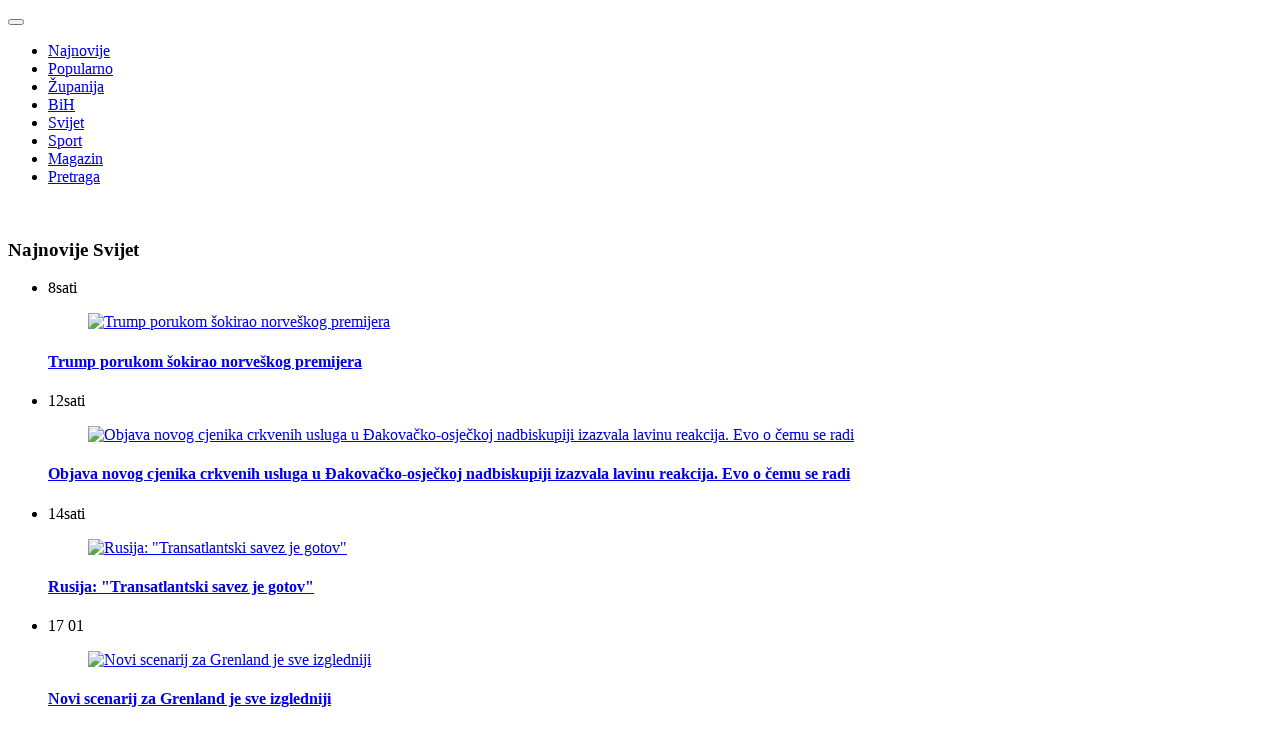

--- FILE ---
content_type: text/html; charset=utf-8
request_url: https://mail.livno-online.com/svijet/44208-promijenjen-popis-simptoma-covida-ovo-su-znakovi-koji-sada-upucuju-na-zarazu
body_size: 12808
content:

<!DOCTYPE html>
<html lang="hr-hr" dir="ltr">
<head>

	<meta charset="utf-8">
	<meta name="author" content="Livno Online">
	<meta name="viewport" content="width=device-width, initial-scale=1">
	<meta property="og:title" content="Promijenjen popis simptoma covida, ovo su znakovi koji sada upućuju na zarazu">
	<meta property="og:description" content="Dvije godine nakon pandemije, zdravstveni stručnjaci uočili su promjenu u pojavi simptoma covida.">
	<meta property="og:url" content="https://mail.livno-online.com/svijet/44208-promijenjen-popis-simptoma-covida-ovo-su-znakovi-koji-sada-upucuju-na-zarazu">
	<meta property="og:type" content="article">
	<meta property="fb:app_id" content="323158241045809">
	<meta property="og:image" content="https://mail.livno-online.com/images/2022/01/korona_medicinsko_osoblje_620.jpg">
	<meta property="og:image:width" content="1024">
	<meta property="og:image:height" content="577">
	<meta name="description" content="Dvije godine nakon pandemije, zdravstveni stručnjaci uočili su promjenu u pojavi simptoma covida.">
	<title>Promijenjen popis simptoma covida, ovo su znakovi koji sada upućuju na zarazu</title>
	<link href="/templates/lv_white/images/apple-touch-icon.png" rel="apple-touch-icon" sizes="180x180">
	<link href="/templates/lv_white/images/favicon-32x32.png" rel="icon" sizes="32x32" type="image/png">
	<link href="/templates/lv_white/images/favicon-16x16.png" rel="icon" sizes="16x16" type="image/png">
	<link href="/templates/lv_white/images/favicon.ico" rel="shortcut icon">

	<link href="/media/vendor/bootstrap/css/bootstrap.min.css?5.2.3" rel="stylesheet" />
	<link href="/templates/lv_white/css/template.css?bcbc6394869646b962a8f5ea5e21882d" rel="stylesheet" />
	<link href="/media/system/css/joomla-fontawesome.min.css" rel="stylesheet" />

	<script type="application/json" class="joomla-script-options new">{"system.paths":{"root":"","rootFull":"https:\/\/mail.livno-online.com\/","base":"","baseFull":"https:\/\/mail.livno-online.com\/"},"csrf.token":"3789dfbcc6bbd560b1799d188fab7619"}</script>
	<script src="/media/system/js/core.min.js?576eb51da909dcf692c98643faa6fc89629ead18"></script>
	<script src="/media/vendor/bootstrap/js/bootstrap-es5.min.js?5.2.3" nomodule defer></script>
	<script src="/media/vendor/bootstrap/js/alert.min.js?5.2.3" type="module"></script>
	<script src="/media/vendor/bootstrap/js/button.min.js?5.2.3" type="module"></script>
	<script src="/media/vendor/bootstrap/js/carousel.min.js?5.2.3" type="module"></script>
	<script src="/media/vendor/bootstrap/js/collapse.min.js?5.2.3" type="module"></script>
	<script src="/media/vendor/bootstrap/js/dropdown.min.js?5.2.3" type="module"></script>
	<script src="/media/vendor/bootstrap/js/modal.min.js?5.2.3" type="module"></script>
	<script src="/media/vendor/bootstrap/js/offcanvas.min.js?5.2.3" type="module"></script>
	<script src="/media/vendor/bootstrap/js/popover.min.js?5.2.3" type="module"></script>
	<script src="/media/vendor/bootstrap/js/scrollspy.min.js?5.2.3" type="module"></script>
	<script src="/media/vendor/bootstrap/js/tab.min.js?5.2.3" type="module"></script>
	<script src="/media/vendor/bootstrap/js/toast.min.js?5.2.3" type="module"></script>
	<script src="/media/mod_menu/js/menu-es5.min.js?bcbc6394869646b962a8f5ea5e21882d" nomodule defer></script>
	<script src="/templates/lv_white/js/lazysizes.min.js?bcbc6394869646b962a8f5ea5e21882d"></script>

	
	<link rel="preconnect" href="https://fonts.googleapis.com">
	<link rel="preconnect" href="https://fonts.gstatic.com" crossorigin>
	<link href="https://fonts.googleapis.com/css2?family=Roboto:wght@100;300;400;500;700;900&display=swap" rel="stylesheet"> 
	<link href="https://fonts.googleapis.com/css2?family=Rubik:wght@300;400;500;600;700&display=swap" rel="stylesheet">
	
		
	<!-- Consent -->
	 <script>(function(){/*

	 Copyright The Closure Library Authors.
	 SPDX-License-Identifier: Apache-2.0
	*/
	'use strict';var g=function(a){var b=0;return function(){return b<a.length?{done:!1,value:a[b++]}:{done:!0}}},l=this||self,m=/^[\w+/_-]+[=]{0,2}$/,p=null,q=function(){},r=function(a){var b=typeof a;if("object"==b)if(a){if(a instanceof Array)return"array";if(a instanceof Object)return b;var c=Object.prototype.toString.call(a);if("[object Window]"==c)return"object";if("[object Array]"==c||"number"==typeof a.length&&"undefined"!=typeof a.splice&&"undefined"!=typeof a.propertyIsEnumerable&&!a.propertyIsEnumerable("splice"))return"array";
	if("[object Function]"==c||"undefined"!=typeof a.call&&"undefined"!=typeof a.propertyIsEnumerable&&!a.propertyIsEnumerable("call"))return"function"}else return"null";else if("function"==b&&"undefined"==typeof a.call)return"object";return b},u=function(a,b){function c(){}c.prototype=b.prototype;a.prototype=new c;a.prototype.constructor=a};var v=function(a,b){Object.defineProperty(l,a,{configurable:!1,get:function(){return b},set:q})};var y=function(a,b){this.b=a===w&&b||"";this.a=x},x={},w={};var aa=function(a,b){a.src=b instanceof y&&b.constructor===y&&b.a===x?b.b:"type_error:TrustedResourceUrl";if(null===p)b:{b=l.document;if((b=b.querySelector&&b.querySelector("script[nonce]"))&&(b=b.nonce||b.getAttribute("nonce"))&&m.test(b)){p=b;break b}p=""}b=p;b&&a.setAttribute("nonce",b)};var z=function(){return Math.floor(2147483648*Math.random()).toString(36)+Math.abs(Math.floor(2147483648*Math.random())^+new Date).toString(36)};var A=function(a,b){b=String(b);"application/xhtml+xml"===a.contentType&&(b=b.toLowerCase());return a.createElement(b)},B=function(a){this.a=a||l.document||document};B.prototype.appendChild=function(a,b){a.appendChild(b)};var C=function(a,b,c,d,e,f){try{var k=a.a,h=A(a.a,"SCRIPT");h.async=!0;aa(h,b);k.head.appendChild(h);h.addEventListener("load",function(){e();d&&k.head.removeChild(h)});h.addEventListener("error",function(){0<c?C(a,b,c-1,d,e,f):(d&&k.head.removeChild(h),f())})}catch(n){f()}};var ba=l.atob("aHR0cHM6Ly93d3cuZ3N0YXRpYy5jb20vaW1hZ2VzL2ljb25zL21hdGVyaWFsL3N5c3RlbS8xeC93YXJuaW5nX2FtYmVyXzI0ZHAucG5n"),ca=l.atob("WW91IGFyZSBzZWVpbmcgdGhpcyBtZXNzYWdlIGJlY2F1c2UgYWQgb3Igc2NyaXB0IGJsb2NraW5nIHNvZnR3YXJlIGlzIGludGVyZmVyaW5nIHdpdGggdGhpcyBwYWdlLg=="),da=l.atob("RGlzYWJsZSBhbnkgYWQgb3Igc2NyaXB0IGJsb2NraW5nIHNvZnR3YXJlLCB0aGVuIHJlbG9hZCB0aGlzIHBhZ2Uu"),ea=function(a,b,c){this.b=a;this.f=new B(this.b);this.a=null;this.c=[];this.g=!1;this.i=b;this.h=c},F=function(a){if(a.b.body&&!a.g){var b=
	function(){D(a);l.setTimeout(function(){return E(a,3)},50)};C(a.f,a.i,2,!0,function(){l[a.h]||b()},b);a.g=!0}},D=function(a){for(var b=G(1,5),c=0;c<b;c++){var d=H(a);a.b.body.appendChild(d);a.c.push(d)}b=H(a);b.style.bottom="0";b.style.left="0";b.style.position="fixed";b.style.width=G(100,110).toString()+"%";b.style.zIndex=G(2147483544,2147483644).toString();b.style["background-color"]=I(249,259,242,252,219,229);b.style["box-shadow"]="0 0 12px #888";b.style.color=I(0,10,0,10,0,10);b.style.display=
	"flex";b.style["justify-content"]="center";b.style["font-family"]="Roboto, Arial";c=H(a);c.style.width=G(80,85).toString()+"%";c.style.maxWidth=G(750,775).toString()+"px";c.style.margin="24px";c.style.display="flex";c.style["align-items"]="flex-start";c.style["justify-content"]="center";d=A(a.f.a,"IMG");d.className=z();d.src=ba;d.style.height="24px";d.style.width="24px";d.style["padding-right"]="16px";var e=H(a),f=H(a);f.style["font-weight"]="bold";f.textContent=ca;var k=H(a);k.textContent=da;J(a,
	e,f);J(a,e,k);J(a,c,d);J(a,c,e);J(a,b,c);a.a=b;a.b.body.appendChild(a.a);b=G(1,5);for(c=0;c<b;c++)d=H(a),a.b.body.appendChild(d),a.c.push(d)},J=function(a,b,c){for(var d=G(1,5),e=0;e<d;e++){var f=H(a);b.appendChild(f)}b.appendChild(c);c=G(1,5);for(d=0;d<c;d++)e=H(a),b.appendChild(e)},G=function(a,b){return Math.floor(a+Math.random()*(b-a))},I=function(a,b,c,d,e,f){return"rgb("+G(Math.max(a,0),Math.min(b,255)).toString()+","+G(Math.max(c,0),Math.min(d,255)).toString()+","+G(Math.max(e,0),Math.min(f,
	255)).toString()+")"},H=function(a){a=A(a.f.a,"DIV");a.className=z();return a},E=function(a,b){0>=b||null!=a.a&&0!=a.a.offsetHeight&&0!=a.a.offsetWidth||(fa(a),D(a),l.setTimeout(function(){return E(a,b-1)},50))},fa=function(a){var b=a.c;var c="undefined"!=typeof Symbol&&Symbol.iterator&&b[Symbol.iterator];b=c?c.call(b):{next:g(b)};for(c=b.next();!c.done;c=b.next())(c=c.value)&&c.parentNode&&c.parentNode.removeChild(c);a.c=[];(b=a.a)&&b.parentNode&&b.parentNode.removeChild(b);a.a=null};var ia=function(a,b,c,d,e){var f=ha(c),k=function(n){n.appendChild(f);l.setTimeout(function(){f?(0!==f.offsetHeight&&0!==f.offsetWidth?b():a(),f.parentNode&&f.parentNode.removeChild(f)):a()},d)},h=function(n){document.body?k(document.body):0<n?l.setTimeout(function(){h(n-1)},e):b()};h(3)},ha=function(a){var b=document.createElement("div");b.className=a;b.style.width="1px";b.style.height="1px";b.style.position="absolute";b.style.left="-10000px";b.style.top="-10000px";b.style.zIndex="-10000";return b};var K={},L=null;var M=function(){},N="function"==typeof Uint8Array,O=function(a,b){a.b=null;b||(b=[]);a.j=void 0;a.f=-1;a.a=b;a:{if(b=a.a.length){--b;var c=a.a[b];if(!(null===c||"object"!=typeof c||Array.isArray(c)||N&&c instanceof Uint8Array)){a.g=b-a.f;a.c=c;break a}}a.g=Number.MAX_VALUE}a.i={}},P=[],Q=function(a,b){if(b<a.g){b+=a.f;var c=a.a[b];return c===P?a.a[b]=[]:c}if(a.c)return c=a.c[b],c===P?a.c[b]=[]:c},R=function(a,b,c){a.b||(a.b={});if(!a.b[c]){var d=Q(a,c);d&&(a.b[c]=new b(d))}return a.b[c]};
	M.prototype.h=N?function(){var a=Uint8Array.prototype.toJSON;Uint8Array.prototype.toJSON=function(){var b;void 0===b&&(b=0);if(!L){L={};for(var c="ABCDEFGHIJKLMNOPQRSTUVWXYZabcdefghijklmnopqrstuvwxyz0123456789".split(""),d=["+/=","+/","-_=","-_.","-_"],e=0;5>e;e++){var f=c.concat(d[e].split(""));K[e]=f;for(var k=0;k<f.length;k++){var h=f[k];void 0===L[h]&&(L[h]=k)}}}b=K[b];c=[];for(d=0;d<this.length;d+=3){var n=this[d],t=(e=d+1<this.length)?this[d+1]:0;h=(f=d+2<this.length)?this[d+2]:0;k=n>>2;n=(n&
	3)<<4|t>>4;t=(t&15)<<2|h>>6;h&=63;f||(h=64,e||(t=64));c.push(b[k],b[n],b[t]||"",b[h]||"")}return c.join("")};try{return JSON.stringify(this.a&&this.a,S)}finally{Uint8Array.prototype.toJSON=a}}:function(){return JSON.stringify(this.a&&this.a,S)};var S=function(a,b){return"number"!==typeof b||!isNaN(b)&&Infinity!==b&&-Infinity!==b?b:String(b)};M.prototype.toString=function(){return this.a.toString()};var T=function(a){O(this,a)};u(T,M);var U=function(a){O(this,a)};u(U,M);var ja=function(a,b){this.c=new B(a);var c=R(b,T,5);c=new y(w,Q(c,4)||"");this.b=new ea(a,c,Q(b,4));this.a=b},ka=function(a,b,c,d){b=new T(b?JSON.parse(b):null);b=new y(w,Q(b,4)||"");C(a.c,b,3,!1,c,function(){ia(function(){F(a.b);d(!1)},function(){d(!0)},Q(a.a,2),Q(a.a,3),Q(a.a,1))})};var la=function(a,b){V(a,"internal_api_load_with_sb",function(c,d,e){ka(b,c,d,e)});V(a,"internal_api_sb",function(){F(b.b)})},V=function(a,b,c){a=l.btoa(a+b);v(a,c)},W=function(a,b,c){for(var d=[],e=2;e<arguments.length;++e)d[e-2]=arguments[e];e=l.btoa(a+b);e=l[e];if("function"==r(e))e.apply(null,d);else throw Error("API not exported.");};var X=function(a){O(this,a)};u(X,M);var Y=function(a){this.h=window;this.a=a;this.b=Q(this.a,1);this.f=R(this.a,T,2);this.g=R(this.a,U,3);this.c=!1};Y.prototype.start=function(){ma();var a=new ja(this.h.document,this.g);la(this.b,a);na(this)};
	var ma=function(){var a=function(){if(!l.frames.googlefcPresent)if(document.body){var b=document.createElement("iframe");b.style.display="none";b.style.width="0px";b.style.height="0px";b.style.border="none";b.style.zIndex="-1000";b.style.left="-1000px";b.style.top="-1000px";b.name="googlefcPresent";document.body.appendChild(b)}else l.setTimeout(a,5)};a()},na=function(a){var b=Date.now();W(a.b,"internal_api_load_with_sb",a.f.h(),function(){var c;var d=a.b,e=l[l.btoa(d+"loader_js")];if(e){e=l.atob(e);
	e=parseInt(e,10);d=l.btoa(d+"loader_js").split(".");var f=l;d[0]in f||"undefined"==typeof f.execScript||f.execScript("var "+d[0]);for(;d.length&&(c=d.shift());)d.length?f[c]&&f[c]!==Object.prototype[c]?f=f[c]:f=f[c]={}:f[c]=null;c=Math.abs(b-e);c=1728E5>c?0:c}else c=-1;0!=c&&(W(a.b,"internal_api_sb"),Z(a,Q(a.a,6)))},function(c){Z(a,c?Q(a.a,4):Q(a.a,5))})},Z=function(a,b){a.c||(a.c=!0,a=new l.XMLHttpRequest,a.open("GET",b,!0),a.send())};(function(a,b){l[a]=function(c){for(var d=[],e=0;e<arguments.length;++e)d[e-0]=arguments[e];l[a]=q;b.apply(null,d)}})("__d3lUW8vwsKlB__",function(a){"function"==typeof window.atob&&(a=window.atob(a),a=new X(a?JSON.parse(a):null),(new Y(a)).start())});}).call(this);

	window.__d3lUW8vwsKlB__("[base64]/[base64]");</script>

	<!-- End Consent -->
  
<!-- Google tag (gtag.js) -->
<script async src="https://www.googletagmanager.com/gtag/js?id=G-F1YV41YXGL"></script>
<script>
  window.dataLayer = window.dataLayer || [];
  function gtag(){dataLayer.push(arguments);}
  gtag('js', new Date());

  gtag('config', 'G-F1YV41YXGL');
</script>
	
	<!-- Start AdManager -->
	
		
		<script async src="https://securepubads.g.doubleclick.net/tag/js/gpt.js"></script>
	<script>
		
	window.googletag = window.googletag || {cmd: []};
		
	var anchorSlot, interstitialSlot;
		
	googletag.cmd.push(function() {

		var REFRESH_KEY = 'refresh';
        var REFRESH_VALUE = 'true';
        var SECONDS_TO_WAIT_AFTER_VIEWABILITY = 40;
		
		//size mappings
        var leaderboardsMapping = googletag.sizeMapping()
        .addSize([1200, 0], [[980,250], [970, 500], [970,250], [970,100], [970,90], [960,250], [960,100], [960,90], [940,250], [940,150], [940,100], [940,90], 'fluid'])
        .addSize([992, 0], [[980,250], [970,250], [970,100], [970,90], [960,250], [960,100], [960,90], [940,250], [940,150], [940,100], [940,90], 'fluid'])
        .addSize([768, 0], [728, 90], 'fluid')
        .addSize([576, 0], [[300,250],[320,100],[320,50], 'fluid'])
        .addSize([0, 0], [[300,250], [320,100], [320,50], 'fluid'])
        .build();
		
		var leaderboards2Mapping = googletag.sizeMapping()
        .addSize([1200, 0], [[980,250], [970, 500], [970,250], [970,100], [970,90], [960,250], [960,100], [960,90], [940,250], [940,150], [940,100], [940,90], 'fluid'])
        .addSize([992, 0], [[980,250], [970,250], [970,100], [970,90], [960,250], [960,100], [960,90], [940,250], [940,150], [940,100], [940,90], 'fluid'])
        .addSize([768, 0], [728, 90], 'fluid')
        .addSize([576, 0], [[300,250],[320,100],[320,50], 'fluid'])
        .addSize([0, 0], [[300,250], [320,100], [320,50], 'fluid'])
        .build();
		
		var fixniMapping = googletag.sizeMapping()
        .addSize([1200, 0], [[728,90], [336,280], 'fluid'])
        .addSize([576, 0], [300,250])
        .addSize([0, 0], [300,250])
        .build();
		
		var fixni2Mapping = googletag.sizeMapping()
        .addSize([1200, 0], [[300,1050], [300,600], [160,600]])
        .addSize([992, 0], [[300,1050], [300,600], [160,600]])
        .addSize([768, 0], [[300,600], [300,250]])
        .addSize([576, 0], [300,250])
        .addSize([0, 0], [300,250])
        .build();
		
		var fixni2_1Mapping = googletag.sizeMapping()
        .addSize([1200, 0], [300,250])
        .addSize([992, 0], [300,250])
        .addSize([768, 0], [300,250])
        .addSize([576, 0], [300,250])
        .addSize([0, 0], [300,250])
        .build();
		
		var fixniInnerMapping = googletag.sizeMapping()
        .addSize([1200, 0], [[336,280], [300,1050], [300,600], [300,250], [160,600], 'fluid'])
        .addSize([992, 0], [[336,280], [300,1050], [300,600], [300,250], [160,600], 'fluid'])
        .addSize([768, 0], [[336,280], [300,600], [300,250], [160,600], 'fluid'])
        .addSize([576, 0], [[300,250], [336,280], [300,600], [320,100], 'fluid'])
        .addSize([0, 0], [[300,250], [320,100], 'fluid'])
        .build();
		
		var skyscraperMapping = googletag.sizeMapping()
        .addSize([1200, 0], [[160, 600],[120, 600], [300,600]])
        .addSize([992, 0], [[120, 600]])
        .addSize([768, 0], [[160, 600],[120, 600]])
        .addSize([0, 0], [])
        .build();
		
		
		googletag.defineSlot('/3288086/Livno_Online_Desktop_Leaderboard_1',  [[960, 90], 'fluid', [728, 90], [980, 250], [980, 90], [980, 120], [940, 250], [940,150], [970, 250], [950, 90], [970, 90], [320,100], [320,50], [300,250]], 'ads_leaderboard_1')
			.setForceSafeFrame(false)
			.defineSizeMapping(leaderboardsMapping)
			.addService(googletag.pubads());
		
		googletag.defineSlot('/3288086/Livno_Online_Desktop_Leaderboard_2',  [[960, 90], 'fluid', [728, 90], [980, 250], [980, 90], [980, 120], [940, 250], [940,150], [970, 250], [950, 90], [970, 90], [320,100], [320,50], [300,250]], 'ads_leaderboard_2')
			.setTargeting(REFRESH_KEY, REFRESH_VALUE)
			.setForceSafeFrame(false)
			.defineSizeMapping(leaderboardsMapping)
			.addService(googletag.pubads());
		
		googletag.defineSlot('/3288086/Livno_Online_Desktop_Leaderboard_3', [[960, 90], 'fluid', [728, 90], [980, 250], [980, 90], [980, 120], [940, 250], [970, 250], [950, 90], [970, 90], [320,100], [320,50], [300,250] ], 'ads_leaderboard_3')
			.setForceSafeFrame(false)
			.defineSizeMapping(leaderboards2Mapping)
			.addService(googletag.pubads());
		
		googletag.defineSlot('/3288086/Livno_Online_Desktop_Leaderboard_4', [[960, 90], 'fluid', [728, 90], [980, 250], [980, 90], [980, 120], [940, 250], [970, 250], [950, 90], [970, 90], [320,100], [320,50], [300,250] ], 'ads_leaderboard_4')
			.setForceSafeFrame(false)
			.defineSizeMapping(leaderboards2Mapping)
			.addService(googletag.pubads());
		
		
		googletag.defineSlot('/3288086/Livno_Online_Desktop_Rectangle_1', [[300, 600], [300, 250], [160, 600]], 'ads_rectangle_1')
			//.setTargeting(REFRESH_KEY, REFRESH_VALUE)
			.setForceSafeFrame(false)
			.defineSizeMapping(fixni2Mapping)
			.addService(googletag.pubads());
		
		
		googletag.defineSlot('/3288086/Livno_Online_Desktop_Rectangle_2', [300, 250], 'ads_rectangle_2')
			.setForceSafeFrame(false)
			.defineSizeMapping(fixni2_1Mapping)
			.addService(googletag.pubads());
		
		googletag.defineSlot('/3288086/Livno_Online_Desktop_Rectangle_3', [300, 250], 'ads_rectangle_3')
			.setForceSafeFrame(false)
			.defineSizeMapping(fixni2_1Mapping)
			.addService(googletag.pubads());
		
		googletag.defineSlot('/3288086/Livno_Online_Desktop_Rectangle_4', [300, 250], 'ads_rectangle_4')
			.setForceSafeFrame(false)
			.defineSizeMapping(fixni2_1Mapping)
			.addService(googletag.pubads());
		
		googletag.defineSlot('/3288086/Livno_Online_Desktop_Rectangle_5', [[728, 90], [300,250]], 'ads_rectangle_5')
			.setForceSafeFrame(false)
			.defineSizeMapping(fixniMapping)
			.addService(googletag.pubads());
		
		googletag.defineSlot('/3288086/Livno_Online_Desktop_Rectangle_6', [[728, 90], [300, 250]], 'ads_rectangle_6')
			.setForceSafeFrame(false)
			.defineSizeMapping(fixniMapping)
			.addService(googletag.pubads());
		
		googletag.defineSlot('/3288086/Livno_Online_Desktop_Rectangle_7', [[728, 90], [300, 250]], 'ads_rectangle_7')
			.setForceSafeFrame(false)
			.defineSizeMapping(fixniMapping)
			.addService(googletag.pubads());
		
		googletag.defineSlot('/3288086/Livno_Online_Desktop_Rectangle_8', [[728, 90], [300, 250]], 'ads_rectangle_8')
			.setForceSafeFrame(false)
			.defineSizeMapping(fixniMapping)
			.addService(googletag.pubads());
		
		googletag.defineSlot('/3288086/Livno_Online_Desktop_In_Text_1', [[336, 280], [300, 600], [300, 250], [320,100], 'fluid'], 'ads_rectangle_inner_text_1')
			//.setTargeting(REFRESH_KEY, REFRESH_VALUE)
			.setForceSafeFrame(false)
			.defineSizeMapping(fixniInnerMapping)
			.addService(googletag.pubads());
		
		googletag.defineSlot('/3288086/Livno_Online_Desktop_In_Text_2', [[336, 280], [300, 600], [300, 250], 'fluid'], 'ads_rectangle_inner_text_2')
			//.setTargeting(REFRESH_KEY, REFRESH_VALUE)
			.setForceSafeFrame(false)
			.defineSizeMapping(fixniInnerMapping)
			.addService(googletag.pubads());
		
		googletag.defineSlot('/3288086/Livno_Online_Desktop_In_Text_3', [[336, 280], [300, 600], [300, 250], 'fluid'], 'ads_rectangle_inner_text_3')
			//.setTargeting(REFRESH_KEY, REFRESH_VALUE)
			.setForceSafeFrame(false)
			.defineSizeMapping(fixniInnerMapping)
			.addService(googletag.pubads());
      
     	googletag.defineSlot('/3288086/Livno_Online_Desktop_In_Text_4', [[336, 280], [300, 600], [300, 250], 'fluid'], 'ads_rectangle_inner_text_4')
			//.setTargeting(REFRESH_KEY, REFRESH_VALUE)
			.setForceSafeFrame(false)
			.defineSizeMapping(fixniInnerMapping)
			.addService(googletag.pubads());
		
		googletag.defineSlot('/3288086/Livno_Online_Desktop_Wallpaper_Left', [[300, 600], [160, 600], [120,600], 'fluid'], 'skin_left')
			.setTargeting(REFRESH_KEY, REFRESH_VALUE)
			.setForceSafeFrame(false)
			.defineSizeMapping(skyscraperMapping)
			.addService(googletag.pubads());
		
		googletag.defineSlot('/3288086/Livno_Online_Desktop_Wallpaper_Right', [[300, 600], [160, 600], [120,600], 'fluid'], 'skin_right')
			.setTargeting(REFRESH_KEY, REFRESH_VALUE)
			.setForceSafeFrame(false)
			.defineSizeMapping(skyscraperMapping)
			.addService(googletag.pubads());   
		
		googletag.defineOutOfPageSlot('/3288086/Out-Of-Page','ads_out_of_page').addService(googletag.pubads());
		
		anchorSlot = googletag.defineOutOfPageSlot('/3288086/Bottom',googletag.enums.OutOfPageFormat.BOTTOM_ANCHOR);
		if (anchorSlot) anchorSlot.addService(googletag.pubads());
		
		// Slot returns null if the page or device does not support interstitials.
        if (interstitialSlot) {
            interstitialSlot.addService(googletag.pubads());

            //console.log('Interstitial is loading...');

            // Add event listener to enable navigation once the interstitial loads.
            // If this event doesn't fire, try clearing local storage and refreshing
            // the page.
            googletag.pubads().addEventListener('slotOnload', function(event) {
                if (interstitialSlot === event.slot) {
                    console.log('Interstitial is loaded');
                }
            });
        }

		googletag.pubads().setCentering(true);
		googletag.pubads().enableSingleRequest();
		googletag.pubads().collapseEmptyDivs();
		
		googletag.pubads().setTargeting('Platform', getVersion());
		googletag.pubads().setTargeting('Page', 'article');
		googletag.pubads().setTargeting('Category', 'Svijet');
		
		googletag.pubads().addEventListener('slotRenderEnded', renderEnded);
		
		googletag.pubads().addEventListener('impressionViewable', function(event) {
            var slot = event.slot;
            if (slot.getTargeting(REFRESH_KEY).indexOf(REFRESH_VALUE) > -1) {
                setTimeout(function() {
                    googletag.pubads().refresh([slot]);
                    console.log("refreshing slot" + slot.getAdUnitPath())
                }, SECONDS_TO_WAIT_AFTER_VIEWABILITY * 1000);
            }
        });
		
		googletag.pubads().enableLazyLoad({
		  fetchMarginPercent: 500,  // Fetch slots within 5 viewports.
		  renderMarginPercent: 200,  // Render slots within 2 viewports.
		  mobileScaling: 2.0  // Double the above values on mobile.
		});
		
		googletag.enableServices();
		
	});
		
	function renderEnded(e){
		
		if (e.slot.getSlotElementId() == "ads_leaderboard_1") {
            if ( e.isEmpty == false ) {
				document.getElementById("ads_leaderboard_1").style.display = "flex";
            }
        }
		
        if (e.slot.getSlotElementId() == "ads_leaderboard_2") {
            if ( e.isEmpty == false ) {
                document.getElementById("ads_leaderboard_2").style.display = "flex";
            }
        }
		
		if (e.slot.getSlotElementId() == "ads_leaderboard_3") {
            if ( e.isEmpty == false ) {
                document.getElementById("ads_leaderboard_3").style.display = "flex";
            }
        }
		
		if (e.slot.getSlotElementId() == "ads_leaderboard_4") {
            if ( e.isEmpty == false ) {
                document.getElementById("ads_leaderboard_4").style.display = "flex";
            }
        }
    }
		
	function getVersion() {
        var width = window.innerWidth || document.documentElement.clientWidth || document.body.clientWidth;
        if(width >= 992) {
            return 'Desktop';
        } else if(width >= 768) {
            return 'Tablet';
        } else {
            return 'Mobile';
        }
    }
		
	</script>
		<!-- End AdManager -->
	

		<!-- Start Adsense -->
    	<script async src="https://pagead2.googlesyndication.com/pagead/js/adsbygoogle.js?client=ca-pub-1554619702575486"
     crossorigin="anonymous"></script>
    <!-- End Adsense -->
		

	


</head>
<body>
      <!-- Google Tag Manager (noscript) -->
    <noscript><iframe src="https://www.googletagmanager.com/ns.html?id=GTM-NND3JFFT"
    height="0" width="0" style="display:none;visibility:hidden"></iframe></noscript>
    <!-- End Google Tag Manager (noscript) -->
  
	<!-- Load Facebook SDK for JavaScript
	<div id="fb-root"></div>
	<script>(function(d, s, id) {
	var js, fjs = d.getElementsByTagName(s)[0];
	if (d.getElementById(id)) return;
	js = d.createElement(s); js.id = id;
	js.src = "https://connect.facebook.net/hr_HR/sdk.js#xfbml=1&version=v3.0";
	fjs.parentNode.insertBefore(js, fjs);
	}(document, 'script', 'facebook-jssdk'));</script>
	End Facebook Load -->
	
	
	<!-- SmartAd -->
		<!-- End SmartAd -->
	
		
	<div class="container navigation">
		<div class="navigation_top">
			<div class="row g-0">
				<div class="col justify-content-end justify-content-lg-start">
										<nav class="navbar navbar-expand-lg navbar-light bg-white">
						<div class="container-fluid p-0 g-0">
							<a id="logo" class="navbar-brand" href="/" title="Livno Online"></a>
							<button class="navbar-toggler" type="button" data-bs-toggle="collapse" data-bs-target="#navbarSupportedContent" aria-controls="navbarSupportedContent" aria-expanded="false" aria-label="Toggle navigation">
      <span class="navbar-toggler-icon"></span>
    </button>
							<div class="collapse navbar-collapse" id="navbarSupportedContent">
								<ul class="mod-menu mod-list nav ">
<li class="nav-item item-159"><a href="/novo" >Najnovije</a></li><li class="nav-item item-166"><a href="/popularno" >Popularno</a></li><li class="nav-item item-102"><a href="/zupanija" >Županija</a></li><li class="nav-item item-103"><a href="/bih" >BiH</a></li><li class="nav-item item-104 current active"><a href="/svijet" aria-current="location">Svijet</a></li><li class="nav-item item-105"><a href="/sport" >Sport</a></li><li class="nav-item item-106"><a href="/magazin" >Magazin</a></li><li class="nav-item item-113"><a href="/pretraga" >Pretraga</a></li></ul>

								<div class="search-icon">
									<a href="https://www.google.com"><img src="/templates/lv_white/images/search-icon.svg" alt="" /></a>
								</div>
							</div>
						</div>
					</nav>
									</div>
			</div>
		</div>
	</div>
	
		
		
		
			<div id="ads_leaderboard_2">
		  

	<script>
		googletag.cmd.push(function() { googletag.display('ads_leaderboard_2'); });
	  </script>

		</div>
		
		
		
		
		
		
		
		
	<div class="container">
		<div class="row">
			
			<div class="col-12 col-md-12 col-lg-4 col-xl-4 col-xxl-3 order-last order-lg-last">
				

							<div id="ads_rectangle_1">
				  

				  <script>
				googletag.cmd.push(function() { googletag.display('ads_rectangle_1'); });
			  </script>

				</div>
			
							
<div class="latest-articles-front">
	
			<h3>Najnovije Svijet</h3>
		
			
				<ul>
					
			
		<li class="clearfix"><div class="time grey">8<span>sati</span></div>			
			<a href="/svijet/56326-trump-porukom-sokirao-norveskog-premijera">
				
								
				<figure>
				
				<picture>
			
					<img
						 data-src="https://livno-online.com/images/2026/01/donald_trump_avion_320.webp" 
						 alt="Trump porukom šokirao norveškog premijera"
						 class="img-fluid lazyload"
						 width="1024" height="577"
						 >

				</picture>
				
				</figure>
				
								
				<h4>Trump porukom šokirao norveškog premijera</h4>
			</a>

							
			
		<li class="clearfix"><div class="time grey">12<span>sati</span></div>			
			<a href="/svijet/56321-objava-novog-cjenika-crkvenih-usluga-u-dakovacko-osjeckoj-nadbiskupiji-izazvala-lavinu-reakcija-evo-o-cemu-se-radi">
				
								
				<figure>
				
				<picture>
			
					<img
						 data-src="https://livno-online.com/images/2026/01/krizevi_320.jpg" 
						 alt="Objava novog cjenika crkvenih usluga u Đakovačko-osječkoj nadbiskupiji izazvala lavinu reakcija. Evo o čemu se radi"
						 class="img-fluid lazyload"
						 width="1024" height="577"
						 >

				</picture>
				
				</figure>
				
								
				<h4>Objava novog cjenika crkvenih usluga u Đakovačko-osječkoj nadbiskupiji izazvala lavinu reakcija. Evo o čemu se radi</h4>
			</a>

							
			
		<li class="clearfix"><div class="time grey">14<span>sati</span></div>			
			<a href="/svijet/56318-rusija-transatlantski-savez-je-gotov">
				
								
				<figure>
				
				<picture>
			
					<img
						 data-src="https://livno-online.com/images/2026/01/donald_trump_grenland_320.jpg" 
						 alt="Rusija: &quot;Transatlantski savez je gotov&quot;"
						 class="img-fluid lazyload"
						 width="1024" height="577"
						 >

				</picture>
				
				</figure>
				
								
				<h4>Rusija: "Transatlantski savez je gotov"</h4>
			</a>

							
			
		<li class="clearfix"><div class="time grey">17 01</div>			
			<a href="/svijet/56308-novi-scenarij-za-grenland-je-sve-izgledniji">
				
								
				<figure>
				
				<picture>
			
					<img
						 data-src="https://livno-online.com/images/2026/01/grenland_320.jpg" 
						 alt="Novi scenarij za Grenland je sve izgledniji"
						 class="img-fluid lazyload"
						 width="1024" height="577"
						 >

				</picture>
				
				</figure>
				
								
				<h4>Novi scenarij za Grenland je sve izgledniji</h4>
			</a>

							
			
		<li class="clearfix"><div class="time grey">16 01</div>			
			<a href="/svijet/56304-trump-prijeti-carinama-zemljama-koje-se-protive-njegovom-planu-za-grenland">
				
								
				<figure>
				
				<picture>
			
					<img
						 data-src="https://livno-online.com/images/2026/01/donald_trump_grenland_320.jpg" 
						 alt="Trump prijeti carinama zemljama koje se protive njegovom planu za Grenland"
						 class="img-fluid lazyload"
						 width="1024" height="577"
						 >

				</picture>
				
				</figure>
				
								
				<h4>Trump prijeti carinama zemljama koje se protive njegovom planu za Grenland</h4>
			</a>

						</ul>
	
		
</div>
							
							<div id="ads_rectangle_2">
				  

				  <script>
				googletag.cmd.push(function() { googletag.display('ads_rectangle_2'); });
			  </script>

				</div>
							
							
<div class="latest-articles-front">
	
			<h3>Popularno Svijet</h3>
		
			
				<ul>
					
			
		<li class="clearfix"><span>1</span>			
			<a href="/svijet/56321-objava-novog-cjenika-crkvenih-usluga-u-dakovacko-osjeckoj-nadbiskupiji-izazvala-lavinu-reakcija-evo-o-cemu-se-radi">
				
								
				<figure>
				
				<picture>
			
					<img
						 data-src="https://livno-online.com/images/2026/01/krizevi_320.jpg" 
						 alt="Objava novog cjenika crkvenih usluga u Đakovačko-osječkoj nadbiskupiji izazvala lavinu reakcija. Evo o čemu se radi"
						 class="img-fluid lazyload"
						 width="1024" height="577"
						 >

				</picture>
				
				</figure>
				
								
				<h4>Objava novog cjenika crkvenih usluga u Đakovačko-osječkoj nadbiskupiji izazvala lavinu reakcija. Evo o čemu se radi</h4>
			</a>

							
			
		<li class="clearfix"><span>2</span>			
			<a href="/svijet/56326-trump-porukom-sokirao-norveskog-premijera">
				
								
				<figure>
				
				<picture>
			
					<img
						 data-src="https://livno-online.com/images/2026/01/donald_trump_avion_320.webp" 
						 alt="Trump porukom šokirao norveškog premijera"
						 class="img-fluid lazyload"
						 width="1024" height="577"
						 >

				</picture>
				
				</figure>
				
								
				<h4>Trump porukom šokirao norveškog premijera</h4>
			</a>

							
			
		<li class="clearfix"><span>3</span>			
			<a href="/svijet/56318-rusija-transatlantski-savez-je-gotov">
				
								
				<figure>
				
				<picture>
			
					<img
						 data-src="https://livno-online.com/images/2026/01/donald_trump_grenland_320.jpg" 
						 alt="Rusija: &quot;Transatlantski savez je gotov&quot;"
						 class="img-fluid lazyload"
						 width="1024" height="577"
						 >

				</picture>
				
				</figure>
				
								
				<h4>Rusija: "Transatlantski savez je gotov"</h4>
			</a>

						</ul>
	
		
</div>
							
							<div id="ads_rectangle_3">
				  

				  <script>
				googletag.cmd.push(function() { googletag.display('ads_rectangle_3'); });
			  </script>

				</div>
							
							
<div class="latest-articles-front">
	
			<h3>Promo</h3>
		
		
					
		<div class="item">
			<a href="/zupanija/56258-nova-mjesecna-snizenja-tijekom-cijelog-sijecnja-u-svim-bilo-trade-baucentrima">
				
				<figure>
				
				<picture>
			
					<img
						 data-src="https://livno-online.com/images/2026/01/bilotrade_akcija_sijecanj_320.webp" 
						 alt="Nova mjesečna sniženja tijekom cijelog siječnja u svim Bilo trade baucentrima!"
						 class="img-fluid lazyload"
						 width="1024" height="577"
						 >

				</picture>
				
				</figure>
				
				<h4>Nova mjesečna sniženja tijekom cijelog siječnja u svim Bilo trade baucentrima!</h4>
			</a>
			<div class="clearfix"></div>
		</div>	
			
		<div class="item">
			<a href="/zupanija/56240-ac-krzelj-d-o-o-livno-uposljava-vise-djelatnika">
				
				<figure>
				
				<picture>
			
					<img
						 data-src="https://livno-online.com/images/2026/01/ac_krzelj_posao_320.jpg" 
						 alt="AC Krželj d.o.o. Livno upošljava više djelatnika"
						 class="img-fluid lazyload"
						 width="1024" height="577"
						 >

				</picture>
				
				</figure>
				
				<h4>AC Krželj d.o.o. Livno upošljava više djelatnika</h4>
			</a>
			<div class="clearfix"></div>
		</div>	
			
		<div class="item">
			<a href="/zupanija/56094-livno-bus-trazi-10-vozaca">
				
				<figure>
				
				<picture>
			
					<img
						 data-src="https://livno-online.com/images/2025/12/livno_bus_posao_oglas_320.webp" 
						 alt="Livno Bus traži 10 vozača"
						 class="img-fluid lazyload"
						 width="1024" height="577"
						 >

				</picture>
				
				</figure>
				
				<h4>Livno Bus traži 10 vozača</h4>
			</a>
			<div class="clearfix"></div>
		</div>	
					
		
</div>
							
							<div id="ads_rectangle_4">
				  

				  <script>
				googletag.cmd.push(function() { googletag.display('ads_rectangle_4'); });
			  </script>

				</div>
							
							
							
			</div>
			
							<div class="col-12 col-md-12 col-lg-8 col-xl-8 col-xxl-9 order-first order-lg-first">
					<main>
						<div class="com-content-article item-page" itemscope itemtype="https://schema.org/Article">
	<meta itemprop="inLanguage" content="hr-HR">
	
	
		<div class="page-header">
		<h1 itemprop="headline">
			Promijenjen popis simptoma covida, ovo su znakovi koji sada upućuju na zarazu		</h1>
							</div>
		
		
			<dl class="article-info text-muted">

            <dt class="article-info-term">
                    </dt>

                    <dd class="createdby" itemprop="author" itemscope itemtype="https://schema.org/Person">
    <span class="icon-user icon-fw" aria-hidden="true"></span>
                    <span itemprop="name">Livno Online</span>    </dd>
        
        
                    <dd class="category-name">
    <span class="icon-folder-open icon-fw" aria-hidden="true"></span>                        <a href="/svijet" itemprop="genre">Svijet</a>    </dd>
        
        
                    <dd class="published">
    <span class="icon-calendar icon-fw" aria-hidden="true"></span>
    <time datetime="2022-10-11T00:59:04+02:00" itemprop="datePublished">
        11.10.2022 00:59     </time>
</dd>
        
    
            
        
            </dl>
	
		
					<figure class="left item-image">
    <img src="/images/2022/01/korona_medicinsko_osoblje_620.jpg" itemprop="image">    </figure>
			<div itemprop="articleBody" class="com-content-article__body">


		<p>Dvije godine nakon pandemije, zdravstveni stručnjaci uočili su promjenu u pojavi simptoma covida.</p>
 
<p>Pored povišene tjelesne temperature, glavobolje i drugih simptoma koji se povezuju i s prehladom, najčešći simptom koji se ovih dana javlja zaraze koronavirusom je grlobolja.</p>
<p>Naime, prema riječima dr. Tima Spectora, profesora s londonskog King’s Collegea koji je i jedan od osnivača aplikacije za istraživanje covida, dvije trećine zaraženih ima upravo grlobolju.</p><div id="ads_rectangle_inner_text_1">

				  <script>
				googletag.cmd.push(function() { googletag.display('ads_rectangle_inner_text_1'); });
			  </script>
</div>
<p>U izvješću koje je prenio Independent, ovaj liječnik je rekao da se temperatura i gubitak njuha i okusa rijetko viđaju kod ljudi ovih dana. S druge strane, gubitak apetita i dalje je jedan od tipičnih simptoma covida, prenosi<a href="https://timesofindia.indiatimes.com/life-style/health-fitness/health-news/covid-symptom-list-has-changed-these-are-the-common-signs-of-the-infection-now-experts-say/photostory/94701302.cms?picid=94701358" target="_blank" rel="noopener"> Times od India</a>.</p><p><ins class="adsbygoogle"
								 style="display:block"
								 data-ad-client="ca-pub-1554619702575486"
								 data-ad-slot="3966787590"
								 data-ad-format="auto"
								 data-full-width-responsive="true"></ins>
							<script>
								 (adsbygoogle = window.adsbygoogle || []).push({});
							</script></p>
<p>“U ranoj fazi pandemije, gubitak apetita prijavilo je oko tri od deset odraslih osoba s covidom, što se povećalo na otprilike četiri od deset osoba starijih od 65 godina”, kaže dr. Spector.</p>
<h2>Ostali česti simptomi</h2>
<p>Ostali simptomi covida koji se također često viđaju kod ljudi su curenje nosa, glavobolja, kihanje, stalni kašalj, otežano disanje i ponekad povišena temperatura.</p>
<p>Umor je simptom koji kod zaraženih ljudi postoji tijekom i nakon covida i trenutno se smatra glavnim pokazateljem dugotrajnog covida, odnosno stanja u kojem simptomi ostaju vidljivi tjednima ili mjesecima nakon infekcije.</p>
<p>Osim navedenih simptoma, ne smiju se zanemariti i proljev, bolovi u prsima, zujanje u ušima, problemi sa spavanjem, gubitak pamćenja i koncentracije.</p>
<h2>Teža detekcija slučajeva, lakše širenje</h2>
<p>Iako se povišena temperatura od početka smatrala primarnim simptomom covida, sada odsutnost temperature ne znači i da nemate covid. Već grlobolja i blaga glavobolja znače mogućnost da ste se zarazili virusnom infekcijom.</p>
<p>Štoviše, povišena temperatura i gubitak njuha sada su zaista rijetki zbog čega mnogi stariji ljudi ponekad misle da nemaju covid nego da je u pitanju prehlada.</p>
<p>Nedostatak svijesti o simptomima koči tempo testiranja i nadzora. Osobe koje su upoznate samo sa dosadašnjim simptomima infekcije ne testiraju se same, a kao rezultat toga, infekcija se nastavlja širiti.</p>		
				
		<div class="social-share">
			<span class="fb-share"><a href="https://www.facebook.com/dialog/feed?app_id=323158241045809&amp;link=https://mail.livno-online.com/svijet/44208-promijenjen-popis-simptoma-covida-ovo-su-znakovi-koji-sada-upucuju-na-zarazu" target="_blank"><img src="/templates/lv_white/images/facebook.svg" alt="" /></a></span>
			<span class="twitter-share"><a href="https://twitter.com/intent/tweet?url=https://mail.livno-online.com/svijet/44208-promijenjen-popis-simptoma-covida-ovo-su-znakovi-koji-sada-upucuju-na-zarazu" target="_blank"><img src="/templates/lv_white/images/twitter.svg" alt="" /></a></span>
			<span class="viber-share"><a href="viber://forward?text=https://mail.livno-online.com/svijet/44208-promijenjen-popis-simptoma-covida-ovo-su-znakovi-koji-sada-upucuju-na-zarazu" target="_blank"><img src="/templates/lv_white/images/viber.svg" alt="" /></a></span>
			<span class="whatsapp-share"><a href="https://api.whatsapp.com/send?text=https://mail.livno-online.com/svijet/44208-promijenjen-popis-simptoma-covida-ovo-su-znakovi-koji-sada-upucuju-na-zarazu" data-action="share/whatsapp/share" target="_blank"><img src="/templates/lv_white/images/whatsapp.svg" alt="" /></a></span>
		</div>
			
						<div id="ads_rectangle_inner_text_2">

				  <script>
				googletag.cmd.push(function() { googletag.display('ads_rectangle_inner_text_2'); });
			  </script>


	<!-- Responsive intext -->
<ins class="adsbygoogle"
     style="display:block"
     data-ad-client="ca-pub-1554619702575486"
     data-ad-slot="3966787590"
     data-ad-format="auto"
     data-full-width-responsive="true"></ins>
<script>
     (adsbygoogle = window.adsbygoogle || []).push({});
</script>
</div>			

	
							</div>
</div>
<div class="article-modules-below">

	<div id="ads_rectangle_inner_text_3">			  
<script> googletag.cmd.push(function() { googletag.display('ads_rectangle_inner_text_3'); });  </script>
</div>


	<!-- Responsive intext -->
<ins class="adsbygoogle"
     style="display:block"
     data-ad-client="ca-pub-1554619702575486"
     data-ad-slot="3966787590"
     data-ad-format="auto"
     data-full-width-responsive="true"></ins>
<script>
     (adsbygoogle = window.adsbygoogle || []).push({});
</script>


<div class="container">
<div class="featured">

		<h2>Izdvajamo Svijet</h2>		
<div class="row">

	
<div class="col-6 col-lg-3">
	
	 <div class="item">		
		<a href="/svijet/56284-ivan-rimac-mora-u-zatvor-2">
			
			<figure>
				
				<picture>
				
					<source media="( max-width: 575.98px )" data-srcset="https://www.livno-online.com/images/2026/01/ivan_rimac_320.jpg">
					<source media="( max-width: 991.98px )" data-srcset="https://www.livno-online.com/images/2026/01/ivan_rimac_520.jpg">
					<img
						 data-src="https://www.livno-online.com/images/2026/01/ivan_rimac_320.jpg" 
						 alt="Ivan Rimac mora u zatvor"
						 class="img-fluid lazyload"
						 width="1024" height="577"
						 >

				</picture>
				
			</figure>
			
			<span class="short-title">Sve zbog Slavonija DI</span>			
			<h4>Ivan Rimac mora u zatvor</h4>
			
		</a>
	</div>	
</div>

	
<div class="col-6 col-lg-3">
	
	 <div class="item">		
		<a href="/svijet/56262-tinejdzerice-pale-sa-sanjki-auto-ih-pregazio">
			
			<figure>
				
				<picture>
				
					<source media="( max-width: 575.98px )" data-srcset="https://www.livno-online.com/images/2026/01/tinejdzerice_sanjkanje_nesreca_video_320.webp">
					<source media="( max-width: 991.98px )" data-srcset="https://www.livno-online.com/images/2026/01/tinejdzerice_sanjkanje_nesreca_video_520.webp">
					<img
						 data-src="https://www.livno-online.com/images/2026/01/tinejdzerice_sanjkanje_nesreca_video_320.webp" 
						 alt="Tinejdžerice pale sa sanjki, auto ih pregazio"
						 class="img-fluid lazyload"
						 width="1024" height="577"
						 >

				</picture>
				
			</figure>
			
			<span class="short-title">16 i 17 godina</span>			
			<h4>Tinejdžerice pale sa sanjki, auto ih pregazio</h4>
			
		</a>
	</div>	
</div>

	
<div class="col-6 col-lg-3">
	
	 <div class="item">		
		<a href="/svijet/56242-mladic-izasao-da-pomogne-vozacu-koji-se-prevrnuo-u-kanal-pa-ga-prolaznici-izudarali-sjekirom-po-glavi">
			
			<figure>
				
				<picture>
				
					<source media="( max-width: 575.98px )" data-srcset="https://www.livno-online.com/images/2025/08/sjekira_320.webp">
					<source media="( max-width: 991.98px )" data-srcset="https://www.livno-online.com/images/2025/08/sjekira_520.webp">
					<img
						 data-src="https://www.livno-online.com/images/2025/08/sjekira_320.webp" 
						 alt="Mladić izašao da pomogne vozaču koji se prevrnuo u kanal pa ga prolaznici izudarali sjekirom po glavi"
						 class="img-fluid lazyload"
						 width="1024" height="577"
						 >

				</picture>
				
			</figure>
			
			<span class="short-title">Tuča između prolaznika i žrtve</span>			
			<h4>Mladić izašao da pomogne vozaču koji se prevrnuo u kanal pa ga prolaznici izudarali sjekirom po glavi</h4>
			
		</a>
	</div>	
</div>

	
<div class="col-6 col-lg-3">
	
	 <div class="item">		
		<a href="/svijet/56228-bracni-par-jozic-podrijetlom-iz-bih-pronaden-mrtav-na-arubi">
			
			<figure>
				
				<picture>
				
					<source media="( max-width: 575.98px )" data-srcset="https://www.livno-online.com/images/2026/01/aruba_hotel_320.jpg">
					<source media="( max-width: 991.98px )" data-srcset="https://www.livno-online.com/images/2026/01/aruba_hotel_520.jpg">
					<img
						 data-src="https://www.livno-online.com/images/2026/01/aruba_hotel_320.jpg" 
						 alt="Bračni par Jozić podrijetlom iz BiH pronađen mrtav na Arubi"
						 class="img-fluid lazyload"
						 width="1024" height="577"
						 >

				</picture>
				
			</figure>
			
			<span class="short-title">Istraga u tijeku</span>			
			<h4>Bračni par Jozić podrijetlom iz BiH pronađen mrtav na Arubi</h4>
			
		</a>
	</div>	
</div>

	
<div class="col-6 col-lg-3">
	
	 <div class="item">		
		<a href="/svijet/56225-baka-i-djed-odbili-mu-dati-novac-upucao-ih-je">
			
			<figure>
				
				<picture>
				
					<source media="( max-width: 575.98px )" data-srcset="https://www.livno-online.com/images/2026/01/policija_zvezdara_srbija_320.jpg">
					<source media="( max-width: 991.98px )" data-srcset="https://www.livno-online.com/images/2026/01/policija_zvezdara_srbija_520.jpg">
					<img
						 data-src="https://www.livno-online.com/images/2026/01/policija_zvezdara_srbija_320.jpg" 
						 alt="Baka i djed odbili mu dati novac. Upucao ih je"
						 class="img-fluid lazyload"
						 width="1024" height="577"
						 >

				</picture>
				
			</figure>
			
			<span class="short-title">Namjeravao i dalje ubijati</span>			
			<h4>Baka i djed odbili mu dati novac. Upucao ih je</h4>
			
		</a>
	</div>	
</div>

	
<div class="col-6 col-lg-3">
	
	 <div class="item">		
		<a href="/svijet/56199-otkopao-mrtvog-covjeka-dok-je-cistio-snijeg">
			
			<figure>
				
				<picture>
				
					<source media="( max-width: 575.98px )" data-srcset="https://www.livno-online.com/images/2026/01/snijeg_ciscenje_lopata_320.jpg">
					<source media="( max-width: 991.98px )" data-srcset="https://www.livno-online.com/images/2026/01/snijeg_ciscenje_lopata_520.jpg">
					<img
						 data-src="https://www.livno-online.com/images/2026/01/snijeg_ciscenje_lopata_320.jpg" 
						 alt="Otkopao mrtvog čovjeka dok je čistio snijeg"
						 class="img-fluid lazyload"
						 width="1024" height="577"
						 >

				</picture>
				
			</figure>
			
			<span class="short-title">Njemačka</span>			
			<h4>Otkopao mrtvog čovjeka dok je čistio snijeg</h4>
			
		</a>
	</div>	
</div>

	
<div class="col-6 col-lg-3">
	
	 <div class="item">		
		<a href="/svijet/56194-susjedi-objavili-cije-diplome-iz-bih-ne-priznaju-na-popisu-mostar-banja-luka">
			
			<figure>
				
				<picture>
				
					<source media="( max-width: 575.98px )" data-srcset="https://www.livno-online.com/images/2026/01/student_320.jpg">
					<source media="( max-width: 991.98px )" data-srcset="https://www.livno-online.com/images/2026/01/student_520.jpg">
					<img
						 data-src="https://www.livno-online.com/images/2026/01/student_320.jpg" 
						 alt="Susjedi objavili čije diplome iz BiH ne priznaju. Na popisu Mostar, Banja Luka..."
						 class="img-fluid lazyload"
						 width="1024" height="577"
						 >

				</picture>
				
			</figure>
			
			<span class="short-title">Nelegalne prakse</span>			
			<h4>Susjedi objavili čije diplome iz BiH ne priznaju. Na popisu Mostar, Banja Luka...</h4>
			
		</a>
	</div>	
</div>

	
<div class="col-6 col-lg-3">
	
	 <div class="item">		
		<a href="/svijet/56184-sad-napao-venezuelu">
			
			<figure>
				
				<picture>
				
					<source media="( max-width: 575.98px )" data-srcset="https://www.livno-online.com/images/2026/01/venezuela_usa_napad_320.jpg">
					<source media="( max-width: 991.98px )" data-srcset="https://www.livno-online.com/images/2026/01/venezuela_usa_napad_520.jpg">
					<img
						 data-src="https://www.livno-online.com/images/2026/01/venezuela_usa_napad_320.jpg" 
						 alt="SAD napao Venezuelu"
						 class="img-fluid lazyload"
						 width="1024" height="577"
						 >

				</picture>
				
			</figure>
			
			<span class="short-title">Potvrdio Trump</span>			
			<h4>SAD napao Venezuelu</h4>
			
		</a>
	</div>	
</div>

	
</div>
</div>
</div>
<div id="mod-custom290" class="mod-custom custom">
    <p style="text-align: center;">Pratite nas na društvenim mrežama <a href="https://www.facebook.com/livnoonline" target="_blank" rel="noopener"><strong>Facebook</strong></a>, <a href="https://www.instagram.com/livnoonline" target="_blank" rel="noopener"><strong>Instagram</strong></a>, <a href="https://www.youtube.com/@livnoonline/videos" target="_blank" rel="noopener"><strong>Youtube</strong></a>, <a href="https://www.tiktok.com/@livnoonline" target="_blank" rel="noopener"><strong>TikTok</strong></a></p></div>


	<!-- Responsive intext -->
<ins class="adsbygoogle"
     style="display:block"
     data-ad-client="ca-pub-1554619702575486"
     data-ad-slot="3966787590"
     data-ad-format="auto"
     data-full-width-responsive="true"></ins>
<script>
     (adsbygoogle = window.adsbygoogle || []).push({});
</script>
</div>
					</main>
				</div>
						
		</div>	
	</div>
	
	<div class="container">
		<div class="footer">
			<div class="row">
				<div class="col">
					<div class="menu">
													<ul class="mod-menu mod-list nav ">
<li class="nav-item item-111"><a href="/" >Naslovnica</a></li><li class="nav-item item-116"><a href="/uvjeti-koristenja" >Uvjeti korištenja</a></li><li class="nav-item item-134"><a href="/pravila-privatnosti" >Pravila privatnosti</a></li><li class="nav-item item-135"><a href="/impressum" >Impressum</a></li><li class="nav-item item-112"><a href="/oglasavanje" >Oglašavanje</a></li><li class="nav-item item-110"><a href="/kontakt" >Kontakt</a></li><li class="nav-item item-126"><a href="/arhiva" >Arhiva</a></li></ul>

											</div>
				</div>
			</div>
			<div class="row">
				<div class="col">
					<div class="social">
						<a href="https://www.facebook.com/livnoonline/" target="_blank" rel="noreferrer"><span><img src="/templates/lv_white/images/fb_icon.svg" alt="Facebook" /></span></a>
						<a href="https://www.instagram.com/livnoonline/" target="_blank" rel="noreferrer"><span><img src="/templates/lv_white/images/instagram_icon.svg" alt="Instagram" /></span></a>
						<a href="https://www.youtube.com/user/livnoonline" target="_blank" rel="noreferrer"><span><img src="/templates/lv_white/images/youtube_icon.svg" alt="Youtube" /></span></a>
					</div>
				</div>
			</div>
			<div class="row">
				<div class="col">
					<div class="hosting">
						<a href="https://www.hostingcentar.com/hr/" target="_blank" rel="noreferrer"><img src="/templates/lv_white/images/hosting_centar.png" alt="Hosting Centar" width="200" height="56" /></a>
					</div>
				</div>
			</div>
			<div class="row">
				<div class="col">
					<div class="copyright">
													
<div id="mod-custom150" class="mod-custom custom">
    <p>Sva prava pridržana Livno Online (C) 2005-2026. Zabranjeno preuzimanje sadržaja bez dozvole izdavača. Izrada Black Rock Media. ISSN 2831-0950</p></div>

											</div>
				</div>
			</div>
		</div>
	</div>
	<!-- Interstatial
<div id="ads_out_of_page">
	<script>
        googletag.cmd.push(function() { googletag.display('ads_out_of_page'); });
    </script>
</div>	
End -->
</body>
</html>


--- FILE ---
content_type: text/html; charset=utf-8
request_url: https://www.google.com/recaptcha/api2/aframe
body_size: 268
content:
<!DOCTYPE HTML><html><head><meta http-equiv="content-type" content="text/html; charset=UTF-8"></head><body><script nonce="oVp3Ahkz7KAdrWqN0QASrw">/** Anti-fraud and anti-abuse applications only. See google.com/recaptcha */ try{var clients={'sodar':'https://pagead2.googlesyndication.com/pagead/sodar?'};window.addEventListener("message",function(a){try{if(a.source===window.parent){var b=JSON.parse(a.data);var c=clients[b['id']];if(c){var d=document.createElement('img');d.src=c+b['params']+'&rc='+(localStorage.getItem("rc::a")?sessionStorage.getItem("rc::b"):"");window.document.body.appendChild(d);sessionStorage.setItem("rc::e",parseInt(sessionStorage.getItem("rc::e")||0)+1);localStorage.setItem("rc::h",'1768855662841');}}}catch(b){}});window.parent.postMessage("_grecaptcha_ready", "*");}catch(b){}</script></body></html>

--- FILE ---
content_type: application/javascript; charset=utf-8
request_url: https://fundingchoicesmessages.google.com/f/AGSKWxVTTYrz43dVFylFmyKA0AeaLqC2eLWtS67s0imJleJ2k0P1Z1ZH1iOHw2PppXyBlL04YqsDAufdp675mEeGsKCUDhZbMwjpEF5uPwRx9mjv7Lp-amb1wTaxTSqpb20EERC0BEhXMNevwQsw5R1YebQm_M6IDkCxcfJnqFOEwSYaayadP5LG0XBWADpX/_/adscripts3..650x100./adcounter./display_ad.ads.controller.
body_size: -1293
content:
window['3d8ec9dd-1657-4f5d-9cd9-44cc50d335c2'] = true;

--- FILE ---
content_type: application/javascript; charset=utf-8
request_url: https://fundingchoicesmessages.google.com/f/AGSKWxUoFCsJoKZwSQAouttqrYYrktnoo0AbXV7lcPzNlaJUSoYVl6tFOBFqg_vuFBFv4HK0rCsyGV_LFE8nszUAHOUqbuYuUQpTLWkfqQpz7EOyZXWz_1WjggcUNsMnSNmHYdoPR2evSQ==?fccs=W251bGwsbnVsbCxudWxsLG51bGwsbnVsbCxudWxsLFsxNzY4ODU1NjYzLDcxNzAwMDAwMF0sbnVsbCxudWxsLG51bGwsW251bGwsWzcsNl0sbnVsbCxudWxsLG51bGwsbnVsbCxudWxsLG51bGwsbnVsbCxudWxsLG51bGwsMV0sImh0dHBzOi8vbWFpbC5saXZuby1vbmxpbmUuY29tL3N2aWpldC80NDIwOC1wcm9taWplbmplbi1wb3Bpcy1zaW1wdG9tYS1jb3ZpZGEtb3ZvLXN1LXpuYWtvdmkta29qaS1zYWRhLXVwdWN1anUtbmEtemFyYXp1IixudWxsLFtbOCwiTTlsa3pVYVpEc2ciXSxbOSwiZW4tVVMiXSxbMTYsIlsxLDEsMV0iXSxbMTksIjIiXSxbMTcsIlswXSJdLFsyNCwiIl0sWzI5LCJmYWxzZSJdXV0
body_size: 118
content:
if (typeof __googlefc.fcKernelManager.run === 'function') {"use strict";this.default_ContributorServingResponseClientJs=this.default_ContributorServingResponseClientJs||{};(function(_){var window=this;
try{
var np=function(a){this.A=_.t(a)};_.u(np,_.J);var op=function(a){this.A=_.t(a)};_.u(op,_.J);op.prototype.getWhitelistStatus=function(){return _.F(this,2)};var pp=function(a){this.A=_.t(a)};_.u(pp,_.J);var qp=_.Zc(pp),rp=function(a,b,c){this.B=a;this.j=_.A(b,np,1);this.l=_.A(b,_.Nk,3);this.F=_.A(b,op,4);a=this.B.location.hostname;this.D=_.Dg(this.j,2)&&_.O(this.j,2)!==""?_.O(this.j,2):a;a=new _.Og(_.Ok(this.l));this.C=new _.bh(_.q.document,this.D,a);this.console=null;this.o=new _.jp(this.B,c,a)};
rp.prototype.run=function(){if(_.O(this.j,3)){var a=this.C,b=_.O(this.j,3),c=_.dh(a),d=new _.Ug;b=_.fg(d,1,b);c=_.C(c,1,b);_.hh(a,c)}else _.eh(this.C,"FCNEC");_.lp(this.o,_.A(this.l,_.Ae,1),this.l.getDefaultConsentRevocationText(),this.l.getDefaultConsentRevocationCloseText(),this.l.getDefaultConsentRevocationAttestationText(),this.D);_.mp(this.o,_.F(this.F,1),this.F.getWhitelistStatus());var e;a=(e=this.B.googlefc)==null?void 0:e.__executeManualDeployment;a!==void 0&&typeof a==="function"&&_.Qo(this.o.G,
"manualDeploymentApi")};var sp=function(){};sp.prototype.run=function(a,b,c){var d;return _.v(function(e){d=qp(b);(new rp(a,d,c)).run();return e.return({})})};_.Rk(7,new sp);
}catch(e){_._DumpException(e)}
}).call(this,this.default_ContributorServingResponseClientJs);
// Google Inc.

//# sourceURL=/_/mss/boq-content-ads-contributor/_/js/k=boq-content-ads-contributor.ContributorServingResponseClientJs.en_US.M9lkzUaZDsg.es5.O/d=1/exm=ad_blocking_detection_executable,kernel_loader,loader_js_executable/ed=1/rs=AJlcJMzanTQvnnVdXXtZinnKRQ21NfsPog/m=cookie_refresh_executable
__googlefc.fcKernelManager.run('\x5b\x5b\x5b7,\x22\x5b\x5bnull,\\\x22livno-online.com\\\x22,\\\x22AKsRol9vdOt6I0m-8KT3XStvSmjt8pNa0FD4s3G1I3pFZIocc6vYKlQ3A1TAoSXs-qwFLTC6aMBj24YlQqSHGIZcMBNX2U_COeaPkfdPQGU9JqgHm1sNcyK8DpcDfQKHFEILwDUahx1SMscMsm2lZv4l8MW6p4byrA\\\\u003d\\\\u003d\\\x22\x5d,null,\x5b\x5bnull,null,null,\\\x22https:\/\/fundingchoicesmessages.google.com\/f\/AGSKWxXFgwGfwnZyeUodsiGB6GNyGpTpSH_rsNG9ItZkqOfxp35_tzcQe33O3q3mgGhvw8bgmXyzy6kUWlMr-01IZOEiGJFOMBBqomFmKohox_VTR38AH-qb-mQna5HM1sihmdqK-UKs2A\\\\u003d\\\\u003d\\\x22\x5d,null,null,\x5bnull,null,null,\\\x22https:\/\/fundingchoicesmessages.google.com\/el\/AGSKWxWa0pG2bIi9dLpyWr9S3N7mOiTeyOLt6T-FjmEQUysrZTC946wfoTdcCGGlxgTs-NmqtxGCsmyt1eDHwn60gV8RYCFZHiTN_akqCeAwNA4fGeUBzOT2q1snASQmD8mU2vbOlKcTPw\\\\u003d\\\\u003d\\\x22\x5d,null,\x5bnull,\x5b7,6\x5d,null,null,null,null,null,null,null,null,null,1\x5d\x5d,\x5b3,1\x5d\x5d\x22\x5d\x5d,\x5bnull,null,null,\x22https:\/\/fundingchoicesmessages.google.com\/f\/AGSKWxV-tL7ZfcfLyhnMMuXtUiNbODBSsPL-fuGBgpKWKmP8yWsZp5on4lUH26vOJ3MhIZB2QQJgmqh9ZSxdIME6OWQarPsuF0OX-D4Pru6bpsPg6lwUAG6pfIcKrwY5aAjB3a7TYiyd4g\\u003d\\u003d\x22\x5d\x5d');}